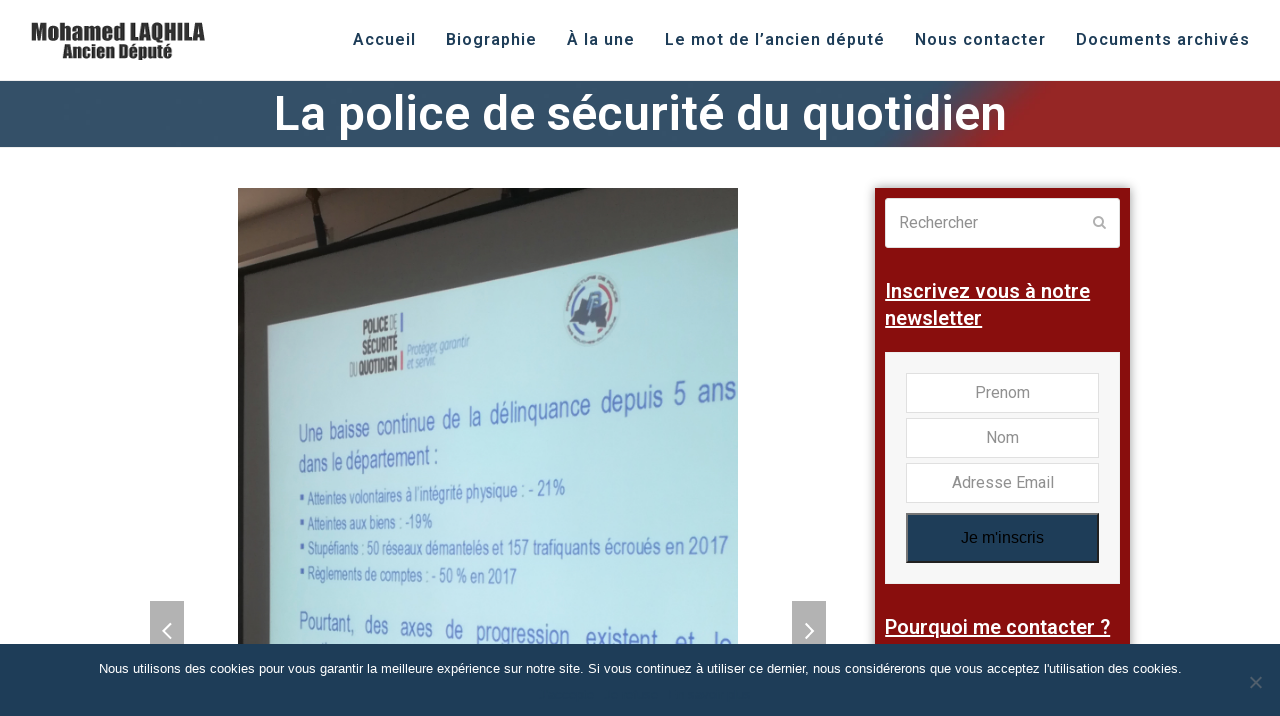

--- FILE ---
content_type: text/html
request_url: https://content.googleapis.com/static/proxy.html?usegapi=1&jsh=m%3B%2F_%2Fscs%2Fabc-static%2F_%2Fjs%2Fk%3Dgapi.lb.en.2kN9-TZiXrM.O%2Fd%3D1%2Frs%3DAHpOoo_B4hu0FeWRuWHfxnZ3V0WubwN7Qw%2Fm%3D__features__
body_size: -217
content:
<!DOCTYPE html>
<html>
<head>
<title></title>
<meta http-equiv="X-UA-Compatible" content="IE=edge" />
<script nonce="Xxa4pJk8PkjkCe8ckPhM6w">
  window['startup'] = function() {
    googleapis.server.init();
  };
</script>
<script src="https://apis.google.com/js/googleapis.proxy.js?onload=startup" async defer nonce="Xxa4pJk8PkjkCe8ckPhM6w"></script>
</head>
<body>
</body>
</html>


--- FILE ---
content_type: application/javascript
request_url: https://laqhila11.com/wp-content/themes/Total/assets/js/frontend/vendor/slider-pro.min.js?ver=5.11.1
body_size: 2435
content:
!function(i,t){"use strict";const n=(i,t)=>void 0!==i?i:t,e=t=>{let n,e=1;return t.each((function(){const t=i(this);1==e?(n=t,e=0):n.height()<t.height()&&(n=t)})),n};"function"!=typeof window.wpexSliderPro&&(window.wpexSliderPro=function(s){void 0!==i.fn.sliderPro&&(i(".wpex-slider",s).each((function(){var s=i(this),a=s.data(),o=s.find(".sp-slide");if(!s.closest(".wpex-toggle-element:not(.wpex-toggle-element--visible)").length){s.addClass("wpex-slider-loaded");var l=n(a.autoHeight,!0),h=s.prev(".wpex-slider-preloaderimg"),r=h.length&&l?h.outerHeight():null,u=n(a.heightAnimationDuration,600),d=n(a.loop,!1),c=n(a.autoPlay,!0),p=n(a.counter,!1);if(!l&&o.length)r=e(o).height();var m=!0;void 0===a.touchSwipeDesktop||/Android|webOS|iPhone|iPad|iPod|BlackBerry|IEMobile|Opera Mini/i.test(navigator.userAgent)||(m=!1),s.sliderPro({width:"100%",height:r,responsive:!0,fade:n(a.fade,!1),fadeDuration:n(a.animationSpeed,600),slideAnimationDuration:n(a.animationSpeed,600),autoHeight:l,heightAnimationDuration:parseInt(u),arrows:n(a.arrows,!0),previousArrow:t.previousArrow,nextArrow:t.nextArrow,fadeArrows:n(a.fadeArrows,!0),autoplay:c,autoplayDelay:n(a.autoPlayDelay,5e3),buttons:n(a.buttons,!0),shuffle:n(a.shuffle,!1),orientation:n(a.direction,"horizontal"),loop:d,keyboard:n(a.keyboard,!1),fullScreen:n(a.fullscreen,!1),slideDistance:n(a.slideDistance,0),thumbnailsPosition:"bottom",thumbnailHeight:n(a.thumbnailHeight,70),thumbnailWidth:n(a.thumbnailWidth,70),thumbnailPointer:n(a.thumbnailPointer,!1),updateHash:n(a.updateHash,!1),touchSwipe:m,thumbnailArrows:!1,fadeThumbnailArrows:!1,thumbnailTouchSwipe:!0,fadeCaption:n(a.fadeCaption,!0),captionFadeDuration:600,waitForLayers:!0,autoScaleLayers:!0,forceSize:n(a.forceSize,"false"),reachVideoAction:n(a.reachVideoAction,"playVideo"),leaveVideoAction:n(a.leaveVideoAction,"pauseVideo"),endVideoAction:n(a.leaveVideoAction,"nextSlide"),fadeOutPreviousSlide:!0,autoplayOnHover:n(a.autoplayOnHover,"pause"),init:function(n){s.prev(".wpex-slider-preloaderimg").remove();var e=s.find(".sp-button, .sp-nc-thumbnail-container, .sp-thumbnail-container");e.attr("tabindex","0"),e.attr("role","button"),s.find(".sp-button, .sp-thumbnail-container, .sp-nc-thumbnail-container").each((function(n,e){var s=parseInt(n+1);i(this).attr("aria-label",t.i18n.GOTO+" "+s)}))},gotoSlide:function(i){!d&&c&&i.index===s.find(".sp-slide").length-1&&s.data("sliderPro").stopAutoplay(),p&&s.find(".sp-counter .sp-active").text(i.index+1)}});var b=jQuery(this).data("sliderPro");p&&i(".sp-slides-container",s).append('<div class="sp-counter"><span class="sp-active">'+(parseInt(b.getSelectedSlide())+1)+"</span>/"+b.getTotalSlides()+"</div>"),s.find(".sp-arrow, .sp-button, .sp-nc-thumbnail-container, .sp-thumbnail-container").keypress((function(t){13==t.keyCode&&i(this).trigger("click")})),i(".sp-thumbnail-container").keypress((function(t){13==t.keyCode&&i(this).closest(".wpex-slider").sliderPro("gotoSlide",i(this).index())}))}})),i(".woo-product-entry-slider").click((function(){return!1})))}),i(window).on("load",(function(){wpexSliderPro()})),i(document).on("wpex-modal-loaded",(function(){i(".fancybox-slide").find(".wpex-slider").each((function(){var t=i(this);t.data("sliderPro")&&t.sliderPro("update")}))})),i(document).on("vc-full-width-row",(function(t){"function"==typeof i.fn.sliderPro&&"function"==typeof window.wpexSliderPro&&i('[data-vc-full-width="true"] .wpex-slider').each((function(){i(this).data("sliderPro")&&i(this).sliderPro("resize")}))}));document.querySelectorAll(".wpex-toggle-element:not(.wpex-toggle-element--visible) .wpex-slider").forEach((t=>{const n=t.closest(".wpex-toggle-element");n.addEventListener("wpex_toggle_element_open",(t=>{wpexSliderPro(i(n))})),n.addEventListener("wpex_toggle_element_close",(()=>{i(n).find(".wpex-slider").each((function(t){i(this).sliderPro("destroy")}))}))}));i(document).on("mouseenter",".wpex-slider .sp-thumbnails--onhover .sp-thumbnail-container",(function(){jQuery(this).parents(".slider-pro").sliderPro("gotoSlide",jQuery(this).index())}))}(jQuery,wpex_slider_pro_params),function(i,t){"use strict";var n="ThumbnailsNc."+t.SliderPro.namespace,e={$thumbnailsNc:null,$thumbnailsNcContainer:null,thumbnailsNc:null,selectedThumbnailNcIndex:0,thumbnailsNcPositionProperty:null,initThumbnailsNc:function(){var i=this;this.$slider.children(".sp-nc-thumbnails").length&&(this.thumbnailsNc=[],this.on("update."+n,t.proxy(this._thumbnailsOnUpdateNc,this)),this.on("gotoSlide."+n,(function(t){i._gotoThumbnailNc(t.index)})))},_thumbnailsOnUpdateNc:function(){var i=this;if(null===this.$thumbnailsNcContainer&&(this.$thumbnailsNcContainer=t('<div class="sp-nc-thumbnails-container"></div>').insertAfter(this.$slidesContainer)),null===this.$thumbnailsNc)if(0!==this.$slider.find(".sp-nc-thumbnails").length){if(this.$thumbnailsNc=this.$slider.find(".sp-nc-thumbnails").appendTo(this.$thumbnailsNcContainer),!0===this.settings.shuffle){var n=this.$thumbnailsNc.find(".sp-nc-thumbnail"),e=[];t.each(this.shuffledIndexes,(function(i,s){var a=t(n[s]);0!==a.parent("a").length&&(a=a.parent("a")),e.push(a)})),this.$thumbnailsNc.empty().append(e)}}else this.$thumbnailsNc=t('<div class="sp-nc-thumbnails"></div>').appendTo(this.$thumbnailsNcContainer);this.$slides.find(".sp-nc-thumbnail").each((function(n){var e=t(this),s=e.parents(".sp-slide").index(),a=i.$thumbnailsNc.find(".sp-nc-thumbnail").length-1;0!==e.parent("a").length&&(e=e.parent("a")),s>a?e.appendTo(i.$thumbnailsNc):e.insertBefore(i.$thumbnailsNc.find(".sp-nc-thumbnail").eq(s))}));for(var s=this.thumbnailsNc.length-1;s>=0;s--){if(0===this.$thumbnailsNc.find('.sp-nc-thumbnail[data-index="'+s+'"]').length)this.thumbnailsNc[s].destroy(),this.thumbnailsNc.splice(s,1)}this.$thumbnailsNc.find(".sp-nc-thumbnail").each((function(n){var e=t(this);void 0===e.attr("data-init")?i._createThumbnailNc(e,n):i.thumbnailsNc[n].setIndexNc(n)})),!0===this.settings.thumbnailPointer?this.$thumbnailsNcContainer.addClass("sp-has-pointer"):this.$thumbnailsNcContainer.removeClass("sp-has-pointer"),this.selectedThumbnailNcIndex=this.selectedSlideIndex,this.$thumbnailsNc.find(".sp-nc-thumbnail-container").eq(this.selectedThumbnailNcIndex).addClass("sp-nc-selected-thumbnail")},_createThumbnailNc:function(i,t){var e=this,a=new s(i,this.$thumbnailsNc,t);a.on("thumbnailClick."+n,(function(i){e.gotoSlide(i.index)})),this.thumbnailsNc.splice(t,0,a)},_gotoThumbnailNc:function(i){this.selectedThumbnailNcIndex;this.selectedThumbnailNcIndex=i,this.$thumbnailsNc.find(".sp-nc-selected-thumbnail").removeClass("sp-nc-selected-thumbnail"),this.$thumbnailsNc.find(".sp-nc-thumbnail-container").eq(this.selectedThumbnailNcIndex).addClass("sp-nc-selected-thumbnail"),this.trigger({type:"gotoThumbnail"}),"function"==typeof this.settings.gotoThumbnail&&this.settings.gotoThumbnail.call(this,{type:"gotoThumbnail"})},thumbnailsNcDefaults:{thumbnailWidth:100,thumbnailHeight:80,thumbnailPointer:!1,gotoThumbnail:function(){}}},s=function(i,t,n){this.$thumbnail=i,this.$thumbnailsNc=t,this.$thumbnailContainer=null,this.width=0,this.height=0,this.isImageLoaded=!1,this.setIndexNc(n),this._init()};s.prototype={_init:function(){var i=this;this.$thumbnail.attr("data-init",!0),this.$thumbnailContainer=t('<div class="sp-nc-thumbnail-container wpex-cursor-pointer"></div>').appendTo(this.$thumbnailsNc),this.$thumbnail.appendTo(this.$thumbnailContainer),this.$thumbnailContainer.on("click."+n,(function(){i.trigger({type:"thumbnailClick."+n,index:i.index})}))},setIndexNc:function(i){this.index=i,this.$thumbnail.attr("data-index",this.index)},on:function(i,t){return this.$thumbnailContainer.on(i,t)},off:function(i){return this.$thumbnailContainer.off(i)},trigger:function(i){return this.$thumbnailContainer.triggerHandler(i)}},t.SliderPro.addModule("ThumbnailsNc",e)}(window,jQuery);